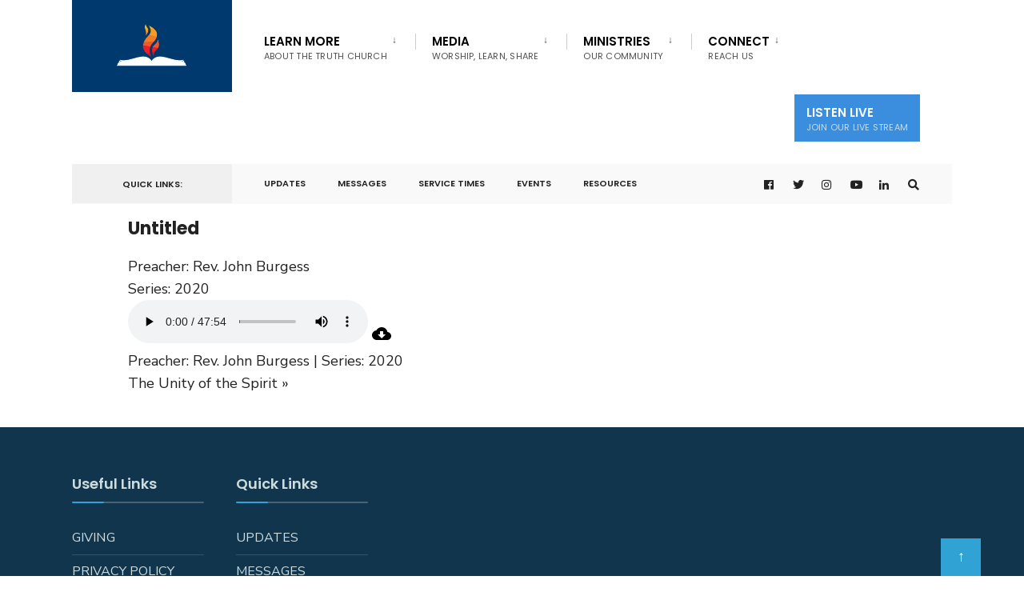

--- FILE ---
content_type: text/css
request_url: https://olathetruth.com/wp-content/cache/min/1/wp-content/themes/citygov/style.css?ver=1768921160
body_size: 13020
content:
html,body,div,span,object,iframe,h1,h2,h3,h4,h5,h6,p,blockquote,pre,a,abbr,address,cite,code,del,dfn,em,img,ins,q,small,strong,sub,sup,dl,dt,dd,ol,ul,li,fieldset,form,label,legend,table,caption,tbody,tfoot,thead,tr,th,td{border:0;margin:0;padding:0}article,aside,figure,figure img,figcaption,hgroup,footer,header,nav,section,video,object{display:block}a img{border:0}figure{position:relative;overflow:hidden;margin:0}figure img{width:100%}body{overflow:visible!important;line-height:1.6}*{-webkit-box-sizing:border-box;-moz-box-sizing:border-box;box-sizing:border-box}.clearfix:after{content:"\00A0";display:block;clear:both;visibility:hidden;line-height:0;height:0}.clearfix{display:block}html[xmlns] .clearfix{display:block}* html .clearfix{height:1%}.clearfix{display:block}pre{overflow-x:scroll}.wrapper{max-width:100%;overflow:hidden}html,body{height:100%;margin:0;padding:0}img,.imgwrap{max-width:100%;position:relative;overflow:hidden}ol,ul{list-style-position:inside}ul.children{margin-left:15px;list-style-type:none}.tranz,#nav,.tmnf_icon,.nav-previous a,.nav>li>a:before,.menu a{-webkit-transition:all .5s ease;-moz-transition:all .5s ease;transition:all .5s ease}.tranz2{-webkit-transition:all .2s ease;-moz-transition:all .2s ease;transition:all .2s ease}a,a:hover,.ribbon,.ribbon a{text-decoration:none;-moz-transition:all 0.2s ease-in;-webkit-transition:all 0.2s ease-in;-o-transition:all 0.2s ease-in;transition:all 0.2s ease-in;-ms-transition:none}.rad{-moz-border-radius:3px;-webkit-border-radius:3px;-ms-border-radius:3px;border-radius:3px}.ghost{overflow:hidden}small,.small{font-size:80%!important}.fl{float:left!important}.fr{float:right!important}.cntr{text-align:center}.p-border{border-style:solid}.slant{font-weight:400;font-style:italic}.lower{text-transform:lowercase!important}.italic{font-style:italic!important}.fat{font-weight:bold!important}.white_text{color:#fff}hr{background:#eee!important;border:none!important}.entry p a:hover{color:#fff}.top-fix{margin-top:50px}.bottom-fix{margin-bottom:80px!important}.tmnf_hide{display:none!important}.tmnf_icon{position:absolute;top:30px;left:30px;z-index:2;background:rgba(0,0,0,.15);width:32px;height:32px;text-align:center;padding:9px 0;font-size:14px}.tmnf_gradient{background:-moz-linear-gradient(top,rgba(0,0,0,0) 0%,rgba(0,0,0,.75) 72%,rgba(0,0,0,.75) 100%);background:-webkit-linear-gradient(top,rgba(0,0,0,0) 0%,rgba(0,0,0,.75) 72%,rgba(0,0,0,.75) 100%);background:linear-gradient(to bottom,rgba(0,0,0,0) 0%,rgba(0,0,0,.75) 72%,rgba(0,0,0,.75) 100%);filter:progid:DXImageTransform.Microsoft.gradient(startColorstr='#00000000',endColorstr='#bf000000',GradientType=0)}h1,h2,h3,h4,h5,h6{line-height:1.2}h1{margin:15px 0;padding:0;letter-spacing:-.03em}h2{margin:20px 0;padding:0}h2.widget{position:relative;overflow:hidden;margin:0 0 10px 0!important;width:100%;padding:10px 0 15px 0;display:block;font-size:18px}h2.widget:after{right:0!important}h2.widget img{float:left;margin:4px 6px 0 0}.foocol h2.widget{margin:0 0 23px 0!important;width:100%}h1.archiv span.subtitle{font-size:18px!important;opacity:.9;padding:0 0;margin:25px 0 0 0;display:block;text-transform:none;font-weight:400;letter-spacing:normal;max-width:70%}h1.archiv br{display:none}h3{margin:25px 0 15px 0;padding:0}h3.leading{margin:0 0 10px 0;padding:0}h4{margin:15px 0 10px 0;padding:0}h5,h6{margin:5px 0;padding:0}h3 span span{opacity:.6;padding:0!important}h3.title{padding:0 0 11px 0;margin:0;font-size:14pt;text-shadow:none}h4.leading{margin:-5px 0 10px 0}#header{padding:0 0 0 0;overflow:visible;margin:0 auto 0 auto;float:none;display:block;width:100%;z-index:10;position:fixed;top:30px}#header.scrolled{top:0}#header.scrolled .container_head{box-shadow:0 0 4px rgba(0,0,0,.1)}#header h1{display:block;position:relative;margin:0 0;float:none;max-width:100%;text-align:center}#header img{margin:0 auto;display:block;float:none;max-width:100%;padding:0 0}#titles{float:left;display:block;padding:0 35px;position:relative;z-index:99;text-align:center}#titles .logo{display:block}.header-right{display:flex;display:table-cell \9;width:auto}#bottombar{padding:0 30px 0 0;opacity:1;max-height:100px;position:relative;overflow:hidden;z-index:0}.bottombar_dis #bottombar{display:none}#header.scrolled #bottombar{max-height:0;opacity:0}#bottombar p{float:left;font-size:11px!important;margin:0 0;padding:17px 5px 15px 5px;text-align:center;background:rgba(204,204,204,.2)}#bottombar .social-menu{margin:8px 0 7px 0;padding:0 0;margin-left:auto!important;display:inherit}#bottombar .social-menu li{margin:0 0 0 0}#bottombar .social-menu a{padding:12px 8px 10px 28px}#bottombar .social-menu a i{font-size:14px}#bottombar .social-menu span{display:none}#bottombar .social-menu a:hover{background:none!important}#navigation{z-index:10;padding:0 0;position:relative;width:100%;display:inline}.nav{padding:0;list-style:none;line-height:1;display:block;z-index:99}.nav a{position:relative;display:block;z-index:1;padding:15px 0;text-decoration:none}.nav a i{margin:-3px 7px 0 0;vertical-align:middle;font-size:20px}.nav>li>a{display:block;padding:15px 0 11px 0;text-decoration:none;line-height:1;border-bottom:none;text-align:left;border-bottom:2px solid rgba(0,0,0,0)}.nav li a .menu-item-description{display:none;padding-top:6px;margin-bottom:-1px;letter-spacing:.02em;font-size:11px!important;text-align:left;font-weight:400;opacity:.7}.nav>li>a>.menu-item-description{display:block}.nav li{display:block;position:relative}.nav>li{margin:0;-webkit-backface-visibility:hidden}.nav li ul{margin:0 0 0 0;padding:0 0;width:210px;position:absolute;z-index:9}.nav li ul.sub-menu{-webkit-box-shadow:0 0 7px -2px rgba(0,0,0,.1);-moz-box-shadow:0 0 7px -2px rgba(0,0,0,.1);box-shadow:0 0 7px -2px rgba(0,0,0,.1);padding:6px 0!important}.nav li.mega ul.sub-menu{-webkit-box-shadow:none;-moz-box-shadow:none}.nav li ul li>a{margin:0 20px;padding:11px 0;border-bottom:1px dotted rgba(255,255,255,.15);text-align:left;line-height:1.5;-moz-transition:none;-webkit-transition:none;-o-transition:none;transition:none;-ms-transition:none}.nav li ul li>a:hover{opacity:.7}.nav li ul li a i{margin-right:5px!important}.nav li ul li:last-child>a{border-bottom:none}.nav>li>ul{z-index:9;margin:-2px 0 0 0;padding:0 0 0 0}.nav>li>ul:after{border-width:8px 0 0 8px;border-color:transparent transparent transparent #900;border-style:solid;bottom:100%;content:"";height:0;position:absolute;left:0;top:-8px;width:0}.nav>li>ul>li,.nav li ul ul li{width:100%;max-width:250px}.nav li ul ul{margin:-50px 0 0 208px}.nav>li:nth-last-child(1) ul ul{margin:-50px 0 0 -208px}.nav li.menu-item-has-children a,.nav li.page_item_has_children a{padding-right:20px!important}.menu-item-has-children>a::after{position:absolute;content:"\2193";height:4px;width:4px;top:15px;right:10px;opacity:.7;font-size:12px!important;font-weight:400;font-family:Gotham,"Helvetica Neue",Helvetica,Arial,sans-serif}.nav li ul li.menu-item-has-children>a::after{right:0}.nav li ul{position:absolute;left:-999em}.nav li:hover,.nav li.hover{position:static}.nav li:hover ul ul,.nav li.sfhover ul ul,.nav li:hover ul ul ul,.nav li.sfhover ul ul ul,.nav li:hover ul ul ul ul,.nav li.sfhover ul ul ul ul{left:-999em}.nav li:hover ul,.nav li.sfhover ul,.nav li li:hover ul,.nav li li.sfhover ul,.nav li li li:hover ul,.nav li li li.sfhover ul,.nav li li li li:hover ul,.nav li li li li.sfhover ul,li.menu-item-has-children[aria-expanded="true"]>ul{left:auto}#main-nav{position:relative;margin:0 0 0 0;padding:0 40px;width:100%;z-index:99}#main-nav>li{margin:0 0;padding:15px 15px 15px 21px;display:inline;float:left;text-align:center;position:relative}#main-nav>li:first-child{padding-left:0}#main-nav>li:last-child{padding-right:0}#main-nav>li:before{position:absolute;top:28px;left:0;height:20px;width:1px;content:'';background:#000;opacity:.2}#main-nav>li:first-child:before{display:none}#main-nav>li.special{float:right;padding:15px 0 15px 0}#main-nav>li.special:before{display:none}#main-nav>li.special>a{padding-left:15px;padding-right:15px}#main-nav>li.special>a:hover{border-bottom:2px dotted rgba(255,255,255,0)!important}#add-nav{display:inherit;padding:0 0 0 20px}#add-nav>li{padding:0 20px}#add-nav>li>a{font-size:11px!important;padding:19px 0 8px 0!important}#add-nav .menu-item-description,#add-nav a::after{display:none}.newitem>a{position:relative}.newitem>a:after{position:relative;content:'NEW';background:red;color:#fff;vertical-align:top;font-size:10px;margin:0 0 0 4px;padding:0 3px}@supports not (-ms-high-contrast:none){#main-nav{position:relative;-webkit-transform:rotate(0deg);-moz-transform:rotate(0deg);-ms-transform:rotate(0deg);-o-transform:rotate(0deg);transform:rotate(0deg);display:inline-block}.nav li.mega>ul.sub-menu{position:fixed}.nav li.mega:hover>ul.sub-menu,li.mega[aria-expanded="true"]>ul.sub-menu{top:100%;left:0;width:100%;margin-top:-17px}.nav li.mega>ul.sub-menu{width:100%;padding:30px 20px!important}.nav li.mega>ul.sub-menu>li{float:left;width:25%;max-width:25%;position:relative!important}.nav li.mega>ul.sub-menu>li>a{text-transform:uppercase!important;font-weight:600!important}.nav li.mega>ul.sub-menu>li ul,.nav li.mega>ul.sub-menu>li ul ul,.nav li.mega>ul.sub-menu>li ul ul ul{position:relative!important;left:auto!important;margin:0 0 0 10px!important;width:100%}.nav li.mega ul li>a{border-bottom:none;padding:4px 0}.nav>li.mega:hover::after{border-width:8px 0 0 8px;border-color:transparent transparent transparent #900;border-style:solid;bottom:15px;content:"";height:0;position:absolute;left:27px;width:0}.nav>li.mega>ul::after{display:none}.nav li.mega ul li.menu-item-has-children>a::after{display:none}}input#navtrigger{padding:10px;height:42px;width:42px;background-image:none;margin:10px 0 10px 30px;display:none;position:relative;float:right;z-index:99;text-align:center;font-size:20px;line-height:1;cursor:pointer}input#navtrigger:hover{color:#fff!important}[type="checkbox"]:checked~#navigation,[type="checkbox"]:checked~#bottombar{display:block!important}#header input[type=checkbox]{display:none;position:absolute;top:38px;right:15px}.show-menu{padding:18px 10px;height:46px;width:80px;background-image:none;margin:20px 40px 20px 0;display:none;position:relative;float:right;z-index:99;text-align:center;font-size:12px;line-height:1;text-transform:uppercase;cursor:pointer;font-weight:700}#core{padding-top:40px}.blogger{padding:0;margin:0 0;width:100%;overflow:hidden}.blogger>.item{overflow:hidden;position:relative;margin:0 0 60px 0;width:100%;padding:0 0;float:left}.item_inn{overflow:hidden;padding:0 0;position:relative}.blogger>.item h2{margin:20px 0}.blogger>.item p.meta{margin:8px 0}.blogger>.item p.teaser{margin:0 0 0 0;font-size:17px}.entryhead{position:relative}.blogger>.item.has-post-thumbnail .imgwrap{margin:0 40px 0 0;max-width:50%;float:left}.blogger .format-quote{padding:40px 40px 60px 40px!important;position:relative;pointer-events:none;background:-moz-linear-gradient(45deg,rgba(0,0,0,.05) 0%,rgba(0,0,0,.02) 100%);background:-webkit-linear-gradient(45deg,rgba(0,0,0,.05) 0%,rgba(0,0,0,.02) 100%);background:linear-gradient(45deg,rgba(0,0,0,.05) 0%,rgba(0,0,0,.02) 100%)}.blogger .format-quote img,.blogger .format-quote p.teaser span,.blogger .format-quote .read_more,.blogger .format-quote .meta,.blogger .format-quote .entryhead{display:none!important}.blogger .format-quote h3{position:absolute;bottom:15px;left:40px;font-size:14px!important;font-weight:500!important;opacity:.4}.single .format-quote{margin:80px 0;padding:100px 10%;text-align:center;position:relative;overflow:hidden}.postbar{position:relative;z-index:3}.entry p{margin:0 0 25px 0}.entry p:last-of-type{overflow:hidden}.entry p iframe{max-height:450px}.fullcontent{margin:0 0 80px 0;overflow:hidden}.fullcontent h1.entry-title{margin:0 0 20px 0;padding:0 0}.entryfull{margin:0 0;overflow:hidden}.entrywoo{margin:40px 60px}.titlewrap{position:absolute;bottom:10%;left:50%;margin:0 0 0 -580px;max-width:45%}.entryhead .imgwrap{background:none}.entry>ul,.entry>ol{margin:10px 0 30px 5px}.entry ul li,.entry ol li{padding:4px 0}.entry ul,li.comment ul{list-style-type:disc;list-style-position:inside}.entry ol,li.comment ol{list-style-type:decimal;list-style-position:inside}.entry ul ul,.entry ol ul,li.comment ul ul,li.comment ol ul{list-style-type:circle;list-style-position:inside;margin-left:15px}.entry ol ol,.entry ul ol,li.comment ol ol,li.comment ul ol{list-style-type:lower-latin;list-style-position:inside;margin-left:15px}blockquote{border-left:2px solid rgba(102,102,102,.2);background:rgba(153,153,153,.05);padding:20px 35px!important;margin:25px 0;letter-spacing:0;font-style:italic}blockquote p{margin:0 0 0 0!important}.entry h1,.entry h2,.entry h3,.entry h4,.entry h5,.entry h6{margin:20px 0 25px 0;line-height:1.4!important;text-transform:none!important}.entry h2:first-of-type,.entry h3:first-of-type,.entry h4:first-of-type{margin-top:0!important}.entry h1{font-size:250%!important}.entry h2{font-size:210%!important}.entry h3{font-size:120%!important}.entry h4{font-size:110%!important}.entry h5{font-size:100%!important}.entry h6{font-size:90%!important}.errorentry h5{margin-bottom:80px}.page-header{position:relative;overflow:hidden;display:block;width:100%;max-height:780px;padding:280px 0 80px 0;margin:0 0 0 0}.archive.author .page-header{max-height:none}.page-header h1{line-height:1.2;margin:10px 0}.page-header img{position:absolute;top:0;left:0;width:100%;opacity:.3}body>.postbarNone .page-header .container{width:680px}.single-post .page-header img,.give-page .page-header img{opacity:.4}.main-breadcrumbs{padding:0 0}.home .main-breadcrumbs,.error404 .main-breadcrumbs,.search .main-breadcrumbs,.page-template-homepage .main-breadcrumbs{display:none}.main-breadcrumbs span{padding:0 25px 0 0;margin:0 10px 0 0;position:relative}.main-breadcrumbs span:after{position:absolute;height:1px;width:10px;content:'\2192';display:block;top:-3px;right:3px}.main-breadcrumbs span:last-child:after{display:none}.postinfo{overflow:hidden;margin:0 0 0 0;padding:0 0}p.modified{margin:0 0 0 0;visibility:hidden;display:none}.taggs{display:block;width:100%;margin:0 0 40px 0!important}.taggs a{display:block;padding:7px 12px;border-width:1px;border-style:solid;float:left;margin:0 8px 0 0;background:rgba(204,204,204,.1)}.postauthor{overflow:hidden;padding:10px 25px;float:left;width:100%;border-width:1px;margin:-1px 0 20px 0;border-radius:0 0 3px 3px}#content .postauthor img.avatar{float:left!important;margin:15px 25px 10px 0!important}.authordesc{margin:15px 0;font-size:90%}.authoricons a{font-size:15px;padding:0 8px;margin:25px 1px 10px 0;width:30px;float:none;text-align:center}.authoricons a.hidd{display:none}#post-nav{float:right;width:100%;padding:0 0 0 0;line-height:1.4!important;border-style:solid;border-width:1px 0;margin:-1px 0 0 0}#post-nav img{float:left;max-width:140px;margin:0 0;opacity:.8;overflow:hidden;display:none}.post-nav-image{max-width:30%;max-height:140px;overflow:hidden;display:block;float:left;position:relative}.post-nav-image i{position:absolute;top:50%;left:50%;margin:-6px 0 0 -4px;z-index:3;color:#fff}#post-nav .post-next .post-nav-image{float:right}.post-previous,.post-next{width:50%;padding:0 0 0 0;float:left;overflow:visible}.post-previous{border-width:0 1px 0 0;margin-right:-1px}.post-next{border-width:0 0 0 1px}#post-nav .post-nav-text{padding:25px 0 30px 0;display:inline-block;float:left;width:70%;line-height:1.4!important}#post-nav .post-nav-text span{font-weight:400;opacity:.7;font-size:11px}#post-nav .post-next .post-nav-text{text-align:right;float:right}.single-wpm_project #core{padding-top:0;width:calc(100% + 40px);margin:20px -20px 0 -20px}.single-wpm_project .crumb:nth-child(3){display:none}.single-wpm_project .meta-single,.single-wpm_project .addtoany_share_save_container{display:none}.single-wpm_project #comments{border-top:none}.single-wpm_project .fullcontent{margin-bottom:40px}.sidebar_item{padding:19px 35px;margin:0 0 40px 0;overflow:hidden}.sidebar_item>ul{margin:10px 0;display:block;width:100%;list-style:none}.sidebar_item li,.sidebar_item p{position:relative;padding:6px 0;overflow:hidden;border-top:1px solid rgba(204,204,204,.4)}.sidebar_item p{border-top:none}.sidebar_item img.img_full{margin:-20px -35px;max-width:calc(100% + 70px)!important;width:calc(100% + 70px)}.sidebar_item ul.children{margin:7px 0 -2px 15px;list-style-type:none;display:block;overflow:hidden;clear:both}.sidebar_item>ul>li:first-child{border-top:none}.sidebar_item form{overflow:hidden}.sidebar_item select{margin:20px 0;width:100%;font-size:100%!important;clear:both;float:none}.sidebar_item .searchform{margin:20px 0;padding:0 0;float:none;clear:both;overflow:hidden}span.cat_nr{float:right;text-align:center;width:30px}ul.lists{list-style:none;overflow:hidden;margin:0;width:106%}ul.lists li ul,ul.lists li ul li{margin:0 0 0 0!important;padding:0 0 0 0!important;width:100%;background:none}.lists li{padding:0 10px 0 26px;margin:0 3% 0 0;float:left;width:31%;list-style:none}.rssSummary,.rss-date{font-style:italic;font-size:14px;line-height:1.6!important;opacity:.7;display:block;text-align:left}a.rsswidget{clear:both;float:none!important}.sidebar_item cite{font-size:14px;line-height:1.6!important;float:left;margin:5px 0 15px 0}#recentcomments li{text-align:left}#recentcomments li a{float:none;display:inline}ul.menu{list-style:none;margin:0 0}ul.menu li{text-align:left;display:block;padding:0 0;border-top:1px solid rgba(204,204,204,.5)}ul.menu li ul{margin:-2px 0 0 20px}ul.menu li ul ul ul ul ul ul{margin:0 0 0 0}ul.menu>li:first-child{border-top:none}ul.menu li a{float:none;padding:7px 0;display:block}ul.menu li a i{width:20px;text-align:center;padding-left:1px;margin-right:8px}ul.menu .menu-item-description,ul.menu .menu-item-has-children>a::after{display:none}.sidebar_item ul.menu>li>a{padding:10px 0 8px 0}.sidebar_item ul.menu>li>a{border-bottom:2px solid rgba(0,0,0,0)}.sidebar_item ul.menu .current-menu-item{margin-bottom:-1px}.foocol ul.menu li{border-top:1px solid rgba(204,204,204,.2)}.foocol ul.menu>li:first-child{border-top:none}.foocol ul.menu li a{padding:6px 0}.tp_recent_tweets ul{margin:0 0 15px 0!important}.tp_recent_tweets ul li{overflow:hidden;padding:15px 0 15px 25px!important;border-top-width:1px;border-top-style:solid;list-style:none!important;margin:0!important;position:relative;background:none!important;line-height:2!important}.tp_recent_tweets ul li:first-child{border-top:none}.tp_recent_tweets ul li span a{opacity:.9;font-weight:400}a.twitter_time{font-style:italic;font-size:11px}.tp_recent_tweets ul li::before{opacity:.2;content:"•";font-family:FontAwesome;font-size:16px!important;left:2px;position:absolute;top:15px}.ad300{margin:0 0 40px 0;overflow:hidden;width:100%}.ad300_inn{width:100%}.ad300 h2.widget{font-size:10px!important;text-align:left;padding:0 0 4px 0;line-height:1;margin:0 0 6px 0!important;width:100%;font-weight:400;text-align:center}.ad300 h2.widget:after{display:none!important}#footer .ad300{border:none;margin:30px 0 30px 0;background:none!important}.ad300 img{display:block;margin:0 auto 0 auto}ul.ad125{padding:0 0 0 0!important;overflow:hidden;width:90%!important;margin:0 auto 15px auto!important}#footer ul.ad125{width:100%!important;margin:0 auto!important}ul.ad125 li{float:left;margin:0 0 10px 0;width:50%;text-align:center;padding:0;overflow:hidden;list-style:none!important;background:none!important}#footer ul.ad125 li{margin:0 0 5px 0;width:50%}ul.ad125 li img{float:none;display:block;margin:0 auto;padding:0;overflow:hidden}ul.featured{margin:0 0 0 0!important;overflow:hidden;float:left;list-style:none!important;width:100%}ul.featured li{list-style:none!important;padding:0 0!important;margin:0 0!important;display:block;overflow:hidden}.tab-post{padding:20px 0 21px 0;margin:0 0;border-style:solid;border-width:1px 0 0 0;display:block;overflow:hidden}li:first-child .tab-post{border-top:none;padding-top:10px;min-height:90px}.tab-post h4{margin:12px 0 8px 0}.tab-post .imgwrap{float:left;margin:0 20px 0 0;max-width:33%}.tab-post .meta{float:none;margin:0 0;opacity:.5}.sidebar_item .tab-post{border-width:0 0 0 0}.sidebar_item li:first-child .tab-post{padding-top:20px}.sidebar_item li:last-child .tab-post{padding-bottom:0}.sidebar_item .tab-post h4{font-size:13px!important;margin:0 0}.sidebar_item .tab-post h4 a{float:none;text-align:left}#comments{clear:both;margin:20px 0 0 0;padding:0 0;overflow:hidden}#comments .navigation{padding:20px 0;clear:both;overflow:hidden}h3#comments-title,h3#reply-title{padding:0 0;margin:40px 0 20px 0}.commentlist{list-style:none;margin:0 0 0 0!important}.commentlist li.comment{line-height:1.7;margin:0 0;padding:20px 0 20px 80px;position:relative;list-style:none}.commentlist li.comment.parent{padding:20px 0 0 80px}.commentlist li:last-child{border-bottom:none;margin-bottom:0}#comments .comment-body p{margin-bottom:15px;line-height:1.7}#comments .comment-body ul,#comments .comment-body ol{margin-bottom:18px}#comments .comment-body p:last-child{margin-bottom:6px}#comments .comment-body blockquote p:last-child{margin-bottom:24px}.commentlist ol{list-style:decimal}.commentlist .avatar{position:absolute;top:17px;left:0}.comment-author cite{line-height:1.2;margin:0 0 10px 0;overflow:hidden;display:block}.comment-author .says{display:none}.comment-meta{margin:0 0 20px 0;font-size:13px;line-height:1}.comment-meta a:link,.comment-meta a:visited{opacity:.6;text-decoration:none}.comment-meta a:active,.comment-meta a:hover{color:#ff4b33}#comments .reply{overflow:hidden;margin:10px 0 0 0}#comments .reply a{font-size:11px!important;text-transform:uppercase;margin:0 0 0 0!important;display:block;float:left;padding:5px 7px 6px 7px}.commentlist .children{list-style:none;margin:15px 0 0 0;}.commentlist .children li{list-style:none;border:none}.nopassword,.nocomments{display:none}#comments .pingback{border-bottom:1px solid rgba(204,204,204,.3);margin:0 0;padding:0 0 20px 0;font-size:13px}.commentlist li.comment+li.pingback{margin-top:-6px}.pingback .comment-meta{margin:0 0 20px 0}#comments .pingback p{display:block;margin:0}#comments .pingback .comment-body{border:none}#comments .pingback .url{display:block;margin:25px 0 0 0}#comments .pingback .edit-link{float:right;margin-left:8px;opacity:.7}#respond{margin:0;overflow:hidden;position:relative}.comment-form-comment{margin:10px 0 0 0}.comment-form-author,.comment-form-email,.comment-form-url{width:30%;float:left;margin-right:5%!important}.comment-form-url{margin-right:0!important}input#author,input#email,input#url{width:99.7%!important;border-width:1px;border-style:solid;background:rgba(204,204,204,.1)}#respond .comment-notes{margin-bottom:0;opacity:.7;font-size:12px}.form-allowed-tags{display:none}.children #respond{margin:0 48px 0 0}#comments-list #respond{margin:0}#comments-list ul #respond{margin:0}#cancel-comment-reply-link{font-size:12px;font-weight:400;line-height:1.2;margin-left:10px}#respond .required{color:#ff4b33;font-weight:700;margin-left:3px}#respond label{font-size:12px}#respond input{margin:5px 0 30px 0;width:96%}#respond textarea{width:100%;margin:5px 0 15px 0;padding:10px 1.5%;background:rgba(204,204,204,.1)}#respond .form-allowed-tags,#respond .form-allowed-tags code{display:none}#respond .form-submit{margin:0 0 0 0}#respond .form-submit input{font-size:14px;width:auto;margin:0 0 0 0}input,textarea,input checkbox,button,input radio,select,file{border-width:1px;border-style:solid;padding:10px 20px;margin:0 0 15px 0;line-height:1.2!important}button,input.button{cursor:pointer}input checkbox{margin-right:5px}select{max-width:100%;overflow:hidden;margin:5px 0 20px 0}.post-password-form input[type=password]{margin-left:30px}.post-password-form input[type=submit]{border:1px solid #e8816e;background-color:#e8816e;color:#fff}.searchform{position:relative;float:none;width:100%;margin:0 0}.searchSubmit{position:absolute;height:65px;width:110px;border:none;cursor:pointer;margin:0;overflow:hidden;padding:4px;top:0;right:0;font-size:15px!important;line-height:1!important}.searchform input.s{padding:15px 5%;margin:0 0 0 0;height:65px;font-style:normal;width:100%}.sidebar_item .searchSubmit,#footer .searchSubmit,.sidebar_item .searchform input.s,#footer .searchform input.s{height:50px}.sidebar_item .searchSubmit,#footer .searchSubmit{width:75px;padding:10px 9px!important}.search #content .searchform,.archive #content .searchform{margin:0 0 100px 0;width:70%}.search .errorentry{padding:0}.error-search .searchform{margin:60px auto 0 auto;width:50%}.search-no-results .blogger{height:auto!important}.error-titles h1{margin:80px 0 40px 0}.error404 .page-header{max-height:1000px}.footop{width:100%;margin-bottom:-7px}.footop.populated{display:inline-block}.footop-right{position:relative;float:left;padding:0 35px 0 10000px;margin-left:-10000px}.footop-right:after{position:absolute;width:100%;height:100%;content:'';top:0;left:0;background:rgba(0,0,0,.1)}.footer_text{float:right;margin:35px 40px}#footer{width:100%;margin:0 auto 0 auto;padding:0 0 0 0;position:relative;text-shadow:none;font-size:90%}#footer .foocol h2{font-size:18px!important;padding:20px 0 15px 0;text-align:left;margin-bottom:14px;font-weight:600}#footer .ghost{background:none!important}.foocol>ul,.foocol .textwidget>ul{margin:0 0 20px 0}#footer .foocol ul li{list-style:none;position:relative;padding:2px 0}.foocol ul.children>li{padding:0 0}.foocol img{margin:20px 0 30px 0}#footer p{margin:0 0 25px 0}#footer .searchform{margin-bottom:30px}.footer-logo{margin:-100px 0 0 0;padding:0 0;float:left}.footer-logo img{margin:0 0 25px 0;max-width:230px;display:block;overflow:hidden}#footer .bottom-menu{margin:30px auto 10px auto!important;display:block;text-align:center}#footer .bottom-menu li{display:inline}#footer .bottom-menu li a{padding:5px 10px 5px 10px;font-weight:normal!important;font-size:11px;text-transform:uppercase}#footer .bottom-menu li:first-child a{padding:5px 10px 5px 0;background:none}#footer .menu-item-has-children>a::after,.bottom-menu .menu-item-has-children>a::after,.bottom-menu .mega2>a::after{display:none}.footer_credits{margin:0 auto 30px auto;font-size:12px;text-align:center}img.aligncenter{display:block;margin-left:auto;margin-right:auto;float:none}img.alignright{margin:10px 1px 10px 20px!important;display:inline;float:right}img.alignleft{margin:10px 20px 10px 1px!important;display:inline;float:left}.alignright{float:right;margin-left:7px}.alignleft{float:left;margin-right:15px}.aligncenter{display:block;margin-left:auto;margin-right:auto}.alignleft{float:left}.alignright{float:right}.wp-caption{text-align:center;padding-top:0;margin-bottom:0;max-width:100%;overflow:hidden}.wp-caption img{margin:0 auto;display:block;float:none!important;padding:0 0 7px 0;border:0 none;max-width:100%}.wp-caption p.wp-caption-text{font-size:12px;padding:0 0;margin:0 0 25px 0;overflow:hidden}img.wp-smiley{background:transparent;border:none;margin:0;padding:0}.postbarNone .entry img.heroimg{margin:30px -800px;max-width:1600px;width:1200%;left:50%;position:relative}.screen-reader-text{border:0;clip:rect(1px,1px,1px,1px);clip-path:inset(50%);height:1px;margin:-1px;overflow:hidden;padding:0;position:absolute;width:1px;word-wrap:normal!important}.screen-reader-text:focus{background-color:#eee;clip:auto!important;clip-path:none;color:#444;display:block;font-size:1em;height:auto;left:5px;line-height:normal;padding:15px 23px 14px;text-decoration:none;top:5px;width:auto;z-index:100000}.attachment .headimg{display:none;visibility:hidden}.wp-smiley{margin:0}.gallery{margin:20px -8px!important;width:calc(100% + 16px)!important;overflow:hidden}.gallery .gallery-item{float:left;margin:0 0!important;text-align:center;width:25%!important;height:auto;overflow:hidden;padding:8px!important;background:none!important;border:none!important;clear:none!important;-moz-border-radius:0;-khtml-border-radius:0;-webkit-border-radius:0;border-radius:0}.gallery br{display:inline;display:none}.gallery img{border:none!important;float:left}.gallery a{overflow:hidden;float:left}.gallery .gallery-caption{margin-left:0}.gallery dl{margin:0}dt.gallery-icon{padding:0 0!important}.gallery-caption{color:#888;font-size:12px;margin:-24px 0 24px 0}.gallery br+br,.gallery-caption{display:none}ul.social-menu{position:relative;overflow:hidden;padding:0;margin:0 0;float:left}ul.social-menu li{display:inline;list-style-type:none;position:relative;line-height:1;float:left;margin:0 10px 10px 0;padding:0 0 0 0;overflow:hidden;text-align:center;-moz-transition:opacity 0.3s ease-in;-webkit-transition:opacity 0.3s ease-in;-o-transition:opacity 0.3s ease-in}ul.social-menu li:hover{opacity:1;-moz-transition:opacity 0.3s ease-in;-webkit-transition:opacity 0.3s ease-in;-o-transition:opacity 0.3s ease-in}ul.social-menu li a{margin:0 0 0 0;position:relative;font-size:11px;height:35px;text-align:center;padding:11px 8px 10px 30px;float:left;border:none!important}ul.social-menu li a:hover{border:1px solid rgba(255,255,255,.01)}ul.social-menu li a:hover{background-image:none;color:#fff}ul.social-menu li a i{font-size:16px;line-height:1;margin:-7px 0 0 0;position:absolute;top:50%;left:11px}ul.social-menu li span{line-height:1;display:block;margin-top:2px}.footop ul.social-menu{position:relative;z-index:1}.footop ul.social-menu li{margin:33px 5px 33px 0}.footop ul.social-menu li a{padding:11px 13px 10px 22px;color:#fff!important}.footop ul.social-menu li a i{margin:-8px 0 0 0}.footop ul.social-menu li span,.footop ul.social-menu li.search-item{display:none}ul.social-menu li.sprite-rss a:hover{background-color:#FE9900!important}ul.social-menu li.sprite-google a:hover{background-color:#DB4A37!important}ul.social-menu li.sprite-delicious a:hover{background-color:#3274D2!important}ul.social-menu li.sprite-yahoo a:hover{background-color:#65106E!important}ul.social-menu li.sprite-stumbleupon a:hover{background-color:#EC4823!important}ul.social-menu li.sprite-skype a:hover{background-color:#00A8E9!important}ul.social-menu li.sprite-behance a:hover{background-color:#2D9AD2!important}ul.social-menu li.sprite-myspace a:hover{background-color:#003399!important}ul.social-menu li.sprite-lastfm a:hover{background-color:#B70736!important}ul.social-menu li.sprite-linkedin a:hover{background-color:#0274B3!important}ul.social-menu li.sprite-flickr a:hover{background-color:#F3006F!important}ul.social-menu li.sprite-deviantart a:hover{background-color:#455548!important}ul.social-menu li.sprite-tumblr a:hover{background-color:#35506B!important}ul.social-menu li.sprite-vimeo a:hover{background-color:#1BB6EC!important}ul.social-menu li.sprite-youtube a:hover{background-color:#EC2828!important}ul.social-menu li.sprite-twitter a:hover{background-color:#00ABF0!important}ul.social-menu li.sprite-facebook a:hover{background-color:#47639E!important}ul.social-menu li.sprite-pinterest a:hover{background-color:#CA222F!important}ul.social-menu li.sprite-instagram a:hover{background-color:#405de6!important}ul.social-menu li.sprite-dribbble a:hover{background-color:#DF3E7B!important}ul.social-menu li.sprite-github a:hover{background-color:#000!important}ul.social-menu li.sprite-px a:hover{background-color:#000!important}ul.social-menu li.sprite-foursquare a:hover{background-color:#8CC540!important}ul.social-menu li.sprite-soundcloud a:hover{background-color:#FE5419!important}ul.social-menu li.sprite-spotify a:hover{background-color:#7CC110!important}ul.social-menu li.sprite-ebay a:hover{background-color:#FFCB01!important}a.more-link{display:none;visiblity:hidden}a.read-more{display:block;visibility:visible}a.mainbutton,#submit,#comments .navigation a,.tagssingle a,.contact-form .submit,.wpcf7-submit,a.comment-reply-link,.give-btn{line-height:1;padding:14px 18px;background:#eee;border:none!important;text-shadow:none;overflow:hidden;display:block;cursor:pointer}a.mainbutton{margin:20px 0 0 0;padding:13px 17px;text-align:center;display:block;min-width:130px;font-size:17px!important;font-weight:400!important;float:left}a.mainbutton.tiny{min-width:105px;padding:6px}a.morebutton{margin:0 0 0 0;display:block;float:none;line-height:1!important;text-align:center;padding:15px 20px;overflow:hidden}.meta{line-height:1.7;overflow:hidden;margin:11px 10px 0 0;float:left}p.meta.author img{opacity:1;width:35px;border-radius:50%;float:left;margin:0 10px 0 0;display:inline}p.meta.author span{display:inline-block;margin:8px 0}span.helip{margin-right:10px}.meta_full{float:none;margin:0 0 15px 0}.single-post .meta_full{margin:13px 0 25px 0}.meta_full i{display:inline-block;opacity:.4;margin-right:5px;padding:0 1px;width:14px}.meta span.divider{margin:0 10px;font-weight:400}.pagination{margin:0 0 0 0;float:none;padding:0 0 0 0;overflow:hidden;text-align:center}.loop-pagination{margin-bottom:30px}a.page-numbers{margin:10px 8px 50px 0;text-shadow:none}.page-numbers{font-size:16px;line-height:1;padding:12px 16px!important;border-width:1px;border-style:solid;display:inline-block}.page-numbers.current{font-weight:700;margin:0 8px 50px 0;color:#fff;text-shadow:none}.dots{letter-spacing:1px;margin:0 15px -1px 0}.post-pagination{display:block;width:100%;position:relative;padding:0 0;overflow:hidden;text-transform:uppercase}.post-pagination p{margin:0 0;overflow:hidden;display:inline;float:right}.post-pagination>p a{padding:5px 12px;margin:0 0 40px 4px;border-width:1px;border-style:solid;display:inline-block;display:none}.page-link{margin:10px 0 30px 0;display:inline-block;overflow:hidden}.page-link span{margin:0 8px 0 0;padding:9px 8px;overflow:hidden;display:inline-block;width:36px;line-height:1;text-align:center}.page-link>span{border:none!important;display:inline-grid;padding:0 0}.page-link span,.page-link a span{border-width:1px;border-style:solid;background:rgba(204,204,204,.1)}.page-link{display:block}.page-link span{float:left}.page-link>span>span{color:#fff;border-color:rgba(0,0,0,0)}.scrollTo_top{position:fixed;right:54px;bottom:-4px;z-index:998;width:50px;margin:0 0 0 0;text-align:center}.scrollTo_top a{display:block;padding:8px 0 15px 0}#give-recurring-form .form-row input[type="text"],#give-recurring-form .form-row input[type="email"],#give-recurring-form .form-row input[type="password"],#give-recurring-form .form-row input[type="tel"],#give-recurring-form .form-row input[type="url"],#give-recurring-form .form-row select,#give-recurring-form .form-row textarea,form.give-form .form-row input[type="text"],form.give-form .form-row input[type="email"],form.give-form .form-row input[type="password"],form.give-form .form-row input[type="tel"],form.give-form .form-row input[type="url"],form.give-form .form-row select,form.give-form .form-row textarea,form[id*="give-form"] .form-row input[type="text"],form[id*="give-form"] .form-row input[type="email"],form[id*="give-form"] .form-row input[type="password"],form[id*="give-form"] .form-row input[type="tel"],form[id*="give-form"] .form-row input[type="url"],form[id*="give-form"] .form-row select,form[id*="give-form"] .form-row textarea{border:1px solid rgba(102,102,102,.1)!important;border-radius:2px}form[id*="give-form"] .give-donation-amount .give-currency-symbol.give-currency-position-before,form[id*="give-form"] #give-final-total-wrap .give-donation-total-label{border:1px solid rgba(102,102,102,.1)!important;padding:2px 16px;height:40px!important;line-height:34px;-moz-border-radius:3px 0 0 3px;-khtml-border-radius:3px 0 0 3px;-webkit-border-radius:3px 0 0 3px;border-radius:3px 0 0 3px}form[id*="give-form"] .give-donation-amount #give-amount,form[id*="give-form"] .give-donation-amount #give-amount-text,form[id*="give-form"] #give-final-total-wrap .give-final-total-amount{border:1px solid rgba(102,102,102,.1)!important;border-left:none!important;margin-left:0;padding:2px 16px;height:40px!important;-moz-border-radius:0 3px 3px 0;-khtml-border-radius:0 3px 3px 0;-webkit-border-radius:0 3px 3px 0;border-radius:0 3px 3px 0}form[id*="give-form"] .give-donation-amount{margin:0 0 20px}#give-donation-level-button-wrap>li{margin:0 20px 5px 0}.give-btn.give-default-level{background:#63B260;color:#fff}#give-donation-level-button-wrap>li .give-btn{padding:12px 15px}button.give-btn,input.give-btn{padding:20px 30px}.give_entry .give-goal-progress{padding:30px 40px;margin:0 0 30px 0;border-bottom:1px solid rgba(102,102,102,.08)}.give_entry .give-form{margin:30px 0 0 0;padding:30px 0 0 0;border-top:1px solid rgba(102,102,102,.1)}.give-archive-item{overflow:hidden;display:block;float:left;padding:0 20px;margin:0 0 40px 0;width:33.33%}.give-archive-item:nth-child(3n+4){clear:left}.give-archive-item .item_inn{padding:30px 30px;border-width:1px}.give-archive-item h2{margin:30px 0 15px 0}.give-archive-item .tmnf_excerpt p{font-size:95%;margin:0 0 10px 0}.give-archive-item .give_notices.give_errors{display:none}.give-archive-item .give-goal-progress .raised{position:relative;z-index:1;font-size:13px}.give-archive-item.has-post-thumbnail .give-goal-progress .raised{margin-top:-18px}.give-goal-progress .raised .income{font-size:40px;line-height:58px}.give-archive-item .give-goal-progress .raised span:first-child{padding:0 10px 0 0;border-radius:0 2px 0 0}.give-progress-bar{height:16px;-moz-border-radius:3px;-khtml-border-radius:3px;-webkit-border-radius:3px;border-radius:3px}.give-progress-bar>span{-moz-border-radius:3px;-khtml-border-radius:3px;-webkit-border-radius:3px;border-radius:3px}.tmnf-donations-page{margin-bottom:60px!important;overflow:hidden!important}.single-give_forms h2.give-form-title{display:none}.elementor-tabs-view-vertical .elementor-tab-title{border-radius:3px 0 0 3px;padding:30px 30px!important}.elementor-tabs-view-vertical .elementor-tabs-content-wrapper{border-radius:0 3px 3px 3px}.elementor-tabs-view-vertical .elementor-tab-content{padding:35px 60px!important}.no_padding.elementor-tabs-view-horizontal .elementor-tab-content,.no_padding.elementor-tabs-view-vertical .elementor-tab-content{padding:0 0!important}.elementor-tabs-view-vertical .elementor-tab-content p{margin:10px 0}.elementor-tabs-view-vertical .elementor-tab-content h1,.elementor-tabs-view-vertical .elementor-tab-content h2,.elementor-tabs-view-vertical .elementor-tab-content h3,.elementor-tabs-view-vertical .elementor-tab-content h4,.elementor-tabs-view-vertical .elementor-tab-content h5{color:inherit!important}.elementor-image-box-title{margin-top:0}.elementor-text-editor p{margin:0 0 15px 0}.owl-carousel.loading{min-height:750px}.owl-carousel.loading.owl-loaded{min-height:100px}.eleslideinside{top:34%!important;left:50%;margin-left:-330px;max-width:660px}.eleinside_Left .eleslideinside{left:50%;margin-left:-550px}.eleinside_Right .eleslideinside{left:50%;right:auto;margin-left:0;max-width:550px}.eleslideinside h2,.eleslideinside h3{line-height:1.0!important;margin-bottom:25px}.eleslideinside p{font-size:120%;line-height:1.6;margin:5px 0 25px 0}.eleslideinside h1,.eleslideinside h2,.eleslideinside h3,.eleslideinside h4,.eleslideinside p,.eleslideinside a{color:#fff!important;text-shadow:none}.eleslideinside>span{margin:0 10px}.eleslideinside a.su-button{margin:5px 25px 0 0}.eleslideinside .su-button span{padding:17px 25px!important;text-transform:uppercase}.active.center .eleslideinside h2,.active.center .eleslideinside p,.active.center .eleslideinside a.su-button{animation-duration:0.9s;animation-name:slidein;animation-fill-mode:both}.active.center .eleslideinside p{animation-delay:.5s}.active.center .eleslideinside a.su-button{animation-delay:.9s}@keyframes slidein{from{transform:translateY(-20px);opacity:0}to{opacity:1;transform:translateY(0)}}.owl-carousel .owl-nav .owl-prev:before{content:"\2190"}.owl-carousel .owl-nav .owl-next:before{content:"\2192";left:auto;right:20px}.wrapper div.css-search{border:1px solid rgba(0,0,0,.08);border-radius:0;padding:20px 35px 0 35px!important;margin:0 0 -1px 0}.wrapper div.css-search.has-advanced div.em-search-main{border-bottom:1px solid rgba(0,0,0,0)}div.css-search div.em-search-text,div.css-search div.em-search-geo{background-image:none;padding-left:0}.wrapper .show-advanced{display:none}.wrapper div.css-search div.em-search-main .em-search-submit{background:none;border:none}.events-table{border:none;margin:0 0 0 0}.events-table td,.events-table th{border:none}.events-table tr{border-width:1px 0 0 0;border-color:rgba(204,204,204,.2);border-style:solid}.events-table tr:first-child{border-top:none}.events-table th,.events-table td{padding:40px 0 40px 40px!important;width:auto}.wrapper .events-table h3{margin:15px 0 20px 0!important;font-size:22px!important}.events-table h3{color:inherit!important}.events-table h3 a{display:block}.events-table img{margin:0 0 0 0;float:left}.events-table a.event_button{float:right;margin:30px 0 0 30px;padding:12px 15px;text-transform:uppercase;border-width:1px 1px 1px 1px;border-color:rgba(204,204,204,.2);border-style:solid;font-size:11px!important}.events-table a.event_button:hover{opacity:.8;border-color:rgba(204,204,204,.4)}.wrapper .events-table td.thumb{width:120px;padding:40px 0!important}.wrapper .event_meta{font-size:13px;overflow:visible!important;line-height:2}.wrapper .event_meta span{padding:5px 7px;margin-right:10px}.single-event .meta,.single-event .postinfo,.em-location-map-container{display:none}.event_header{background:rgba(204,204,204,.3);padding:30px 40px 10px 40px;overflow:hidden}.event_header p{position:relative;padding:0 20px 0 60px}.event_header i{position:absolute;top:5px;left:0;font-size:35px;opacity:.4}.event_header>i{display:none}.tmnf_events_widget{margin:0 0 0 0;line-height:1.4!important}.tmnf_events_widget>li{padding:10px 0;list-style:none!important;margin:0 0!important;border-top:1px solid rgba(0,0,0,.07);overflow:hidden}.tmnf_events_widget>li:first-child{border-top:none}.tmnf_events_widget img{float:left;margin:0 15px 5px 0}.tmnf_events_widget a{display:block}.tmnf_events_widget ul.meta{font-size:11px;line-height:1.2;margin:0 0;overflow:hidden}.tmnf_events_widget ul li{float:left;margin-right:7px;list-style:none;opacity:.7;font-style:italic}.su-box{border-width:1px!important}.wrapper .su-spoiler-content{padding:14px 20px}.wrapper .su-spoiler-title{font-size:100%!important;padding:15px 20px 15px 48px}.wrapper .su-spoiler-icon{left:20px;top:15px;font-size:16px}.wrapper .su-spoiler-style-fancy>.su-spoiler-title{border-bottom:1px solid #ddd;-webkit-border-radius:3px;-moz-border-radius:3px;border-radius:3px;background:#f7f7f7}.wrapper .su-spoiler-style-fancy{border:1px solid #ddd;-webkit-border-radius:3px;-moz-border-radius:3px;border-radius:3px}a.ddownload-link{display:block}div.wpcf7{overflow:hidden;margin-bottom:40px!important}.wpcf7-form p{width:100%;overflow:hidden;clear:both;margin:0 0 10px 0;font-size:11px;font-style:italic}.wpcf7-form p img{float:left}.wpcf7-form p input,.wpcf7-form p textarea{width:100%;font-size:12px!important;font-style:normal;padding:15px 3%;margin:5px 0;overflow:hidden;clear:both}.wpcf7-form p textarea{height:150px!important}.wpcf7-form p.sixcol{float:left;margin-right:6%;width:47%;clear:none}.wpcf7-form p.sixcol.last{margin-right:0}.wpcf7-submit.wpcf7-submit{font-weight:700;width:70px!important;padding:8px!important;margin:0 0 0 0!important}.wpcf7-form p img{float:left}input.wpcf7-captchar{width:65px!important;margin-top:5px}span.wpcf7-not-valid-tip{position:relative!important;margin-top:5px}.awesome-weather-wrap{margin:0 0 0 0}.icon-rating{position:absolute;float:right;z-index:3;opacity:.8}.icon-rating .wp-review-show-total{padding:3px 9px!important}.wp-review-point-type .review-result,.wp-review-percentage-type .review-result,.review-total-point .review-result{z-index:9!important}.mc4wp-form{padding:0;margin:20px 0}.mc4wp-form small{font-style:italic}.mc4wp-form input{clear:both;margin:0 auto 15px auto;text-align:center;line-height:1!important}.mc4wp-form input[type="email"]{width:70%;overflow:hidden;padding:14px 14px!important;text-align:left}.mc4wp-form input[type="submit"]{border:none!important;width:27%!important;cursor:pointer;margin:0 0;padding:14px 10px!important;float:right}.mc4wp-form p,.mc4wp-form h2,.mc4wp-form h3,.mc4wp-form h4{color:inherit!important;margin:0 0 15px 0;padding:0 0;width:100%;clear:both;overflow:hidden;display:block}.sidebar_item .mc4wp-form{padding:0 0!important;margin:25px 0 0 0}.sidebar_item .mc4wp-form input[type="email"]{width:100%;border:1px solid rgba(0,0,0,.1);text-align:left;margin:0 0 5px 0}.sidebar_item .mc4wp-form input[type="submit"]{width:45%!important;padding:14px!important;margin:0 0 15px 0;float:left}#footer .mc4wp-form{padding:0 0!important;text-align:left;margin:0 0 30px 0;border:0;background:none!important}#footer .mc4wp-form h2{margin:0;padding:0 0!important}.wrapper .pull-right{float:right!important}.wrapper .pull-left{float:left!important}.wrapper .w3eden h3{font-size:12pt!important;margin:5px 0!important}.wrapper .w3eden img{float:left;margin:0 20px 0 0!important}.wrapper .w3eden small,.wrapper .w3eden .media-body{font-size:12px!important;margin:5px 0!important}.wrapper .w3eden .wpdm-download-link{margin:5px 0!important;padding:13px 15px!important;font-size:13px!important;font-weight:bold!important;line-height:1!important}.wrapper .w3eden .link-template-default.thumbnail,.wrapper .w3eden .well{padding:10px 15px;margin:0 0 20px 0!important;background:rgba(204,204,204,.1);border:1px solid rgba(204,204,204,.2);border-radius:0}.wrapper .w3eden .panel-body{padding:0 0}.wrapper .w3eden .panel-body h3{font-size:15pt!important}.wrapper .w3eden .panel{background:none;border:none}.wrapper .w3eden .panel .panel-footer{display:none}.wrapper h2.package-title{font-size:12pt!important}.wrapper h2.package-title a,.wrapper h2.package-title i{color:inherit!important}.awesome-weather-wrap{font-size:16px!important}.awesome-weather-darken{padding:40px}.awesome-weather-header{padding:10px 0;;text-transform:none;background:none!important;font-size:22px!important;line-height:1.4!important;font-weight:600!important}.awesome-weather-todays-stats>div{padding:6px 0;text-transform:capitalize}.wrapper #wpmem_reg legend,.wrapper #wpmem_login legend{margin-bottom:15px}.button_div input[type=submit]{border:none;cursor:pointer;opacity:.95}.button_div input[type=submit]:hover{opacity:1;box-shadow:0 2px 10px rgba(0,0,0,.3)}.wrapper #wpmem_login .div_text,.wrapper #wpmem_reg .div_text{margin:5px 0 20px 0}.tiled-gallery{margin:0 0 40px 0!important;max-width:100%!important}.jp-carousel-wrap{font:inherit!important}.jp-carousel-wrap .jp-carousel-info h2{color:#999!important;text-align:center;font:600 18px/1.25em "Open Sans",sans-serif!important}.jp-carousel-close-hint span{position:fixed;right:60px;top:30px;font-size:44px!important}.jp-carousel-wrap .jp-carousel-next-button span{background-image:url(../../../../../../themes/citygov/images/btnNext.png)!important;background-size:50px 50px!important;background-position:0 50%!important;opacity:1;width:52px}.jp-carousel-wrap .jp-carousel-previous-button span{background-image:url(../../../../../../themes/citygov/images/btnPrevious.png)!important;background-size:50px 50px!important;background-position:0 50%!important;opacity:1}.jp-carousel-buttons,#jp-carousel-comment-form-container,#jp-carousel-comments-loading,.jp-carousel-titleanddesc{display:none!important}.jp-carousel .selected{margin:0 0!important}.addtoany_share_save_container{margin:40px 0 30px 0!important}.addtoany_list a span{-moz-border-radius:2px;-khtml-border-radius:2px;-webkit-border-radius:2px;border-radius:2px!important;border:1px solid rgba(153,153,153,.08);padding:6px}span.a2a_svg{color:#000}span.a2a_svg svg path{fill:currentColor}.addtoany_list a span{background:rgba(204,204,204,.1)!important}.page-template-homepage .addtoany_share_save_container,.flexinside-inn .addtoany_share_save_container{display:none}.addtoany_list a,.widget .addtoany_list a{padding:0 6px 0 0!important}.front_blogger{overflow:hidden;margin:0 0}.front_post{overflow:hidden;float:left;padding:40px 0;width:100%;margin:0 0 0 0;border-width:1px 0 0 0}.front_post:first-child{border-top:none}.front_post:nth-of-type(2n+3){clear:left}.front_post.has-post-thumbnail .imgwrap{margin:0 40px 18px 0;float:left;max-width:130px}.front_post h3{margin-top:0}.front_post p.meta{margin:0 0 5px 0;float:none;display:block}.front_post p.teaser{font-size:15px}.grid_blogger{overflow:hidden;margin:0 -20px;width:calc(100% + 40px)}.grid_post{padding:0 20px;float:left;margin:0 0 40px 0}.grid_post img{width:100%}.grid_post p.meta{margin:8px 0 10px 0;float:none;display:block}.grid_post .read_more{display:block;margin:10px 0 0 0;font-weight:700}.grid_post p.teaser{font-size:15px}.tmnf_feature{padding:100px 0 50px 0}.tmnf_feature .feature_title p{text-transform:uppercase;font-size:12px}.tmnf_feature .feature_title h2{font-size:40px;margin:20px 0 45px 0}.feature_big{float:left;width:66.666%;padding-right:80px;margin:0 0 60px 0}.feature_big h2{margin:25px 0 15px 0}.feature_big p.teaser{margin:15px 40px 0 0}.feature_small{float:left;width:33.333%;margin:0 0 60px 0;padding-right:30px}.feature_small:nth-child(3n+8){clear:left}.feature_small .entryhead{float:left;margin:7px 35px 10px 0}.feature_small p.teaser{font-size:90%;line-height:1.6}.feature_small .tmnf_icon{left:13px;top:13px}.blogger div.post.sticky{position:relative;padding-bottom:20px;padding-right:20px}.blogger div.post.sticky{background:-moz-linear-gradient(45deg,rgba(0,0,0,0) 0%,rgba(0,0,0,.04) 100%);background:-webkit-linear-gradient(45deg,rgba(0,0,0,0) 0%,rgba(0,0,0,.04) 100%);background:linear-gradient(45deg,rgba(0,0,0,0) 0%,rgba(0,0,0,.04) 100%);filter:progid:DXImageTransform.Microsoft.gradient(startColorstr='#00000000',endColorstr='#1a000000',GradientType=1)}.blogger div.post.sticky .item_inn{padding:30px 40px 0 40px}.blogger div.post.sticky h3{padding-right:50px}.blogger div.has-post-thumbnail.post.sticky .item_inn{padding:0 40px 0 40px}.blogger div.post.sticky:after{position:absolute;top:35px;right:40px;z-index:2;font-family:'Font Awesome 5 Free';content:"\f02e";font-size:30px;letter-spacing:0;line-height:1!important}.blogger div.has-post-thumbnail.post.sticky:after{top:30px;color:#fff}li.bypostauthor p{padding-right:25px}.tagcloud{overflow:hidden;margin:20px 0 20px 0}.tagcloud,#serpane3{width:102%}.tagcloud a{float:left;font-size:13px!important;line-height:1;padding:8px 9px;border:1px solid rgba(0,0,0,.1);margin:0 10px 10px 0}#footer .tagcloud{margin:15px 0}#footer .tagcloud a{font-size:12px!important;margin:0 5px 5px 0}.icon-rating .wp-review-show-total{float:none;display:inline-block;padding:9px!important;margin:0 0 0 0;height:35px;vertical-align:top}.icon-rating .review-total-star i{font-size:10px!important}h5.review-title{font-size:20px!important}.review-list li,.review-desc,.user-review-area,.review-title{padding:15px 35px}.review-wrapper,.review-title,.review-desc,.user-review-area,.review-list li{border-width:1px!important}.review-wrapper{margin:40px 0!important}.bar-point .review-result,.percentage-point .review-result{z-index:3!important}ul.wp-review-tabs{margin-bottom:0!important}.sidebar_item .wp_review_tab_widget_content .tab-content li{padding:5px 20px 10px}.sidebar_item .wp_review_tab_widget_content .entry-title{font-weight:400;line-height:1.4;font-size:12px}.sidebar_item .review-total-only.small-thumb{font-size:10px;font-weight:700;padding:3px 5px;position:absolute;top:5px;left:20px}.sidebar_item .wp_review_tab_widget_content .wp-review-tab-postmeta{font-size:10px}.widget_calendar{float:left}#wp-calendar{width:100%;margin:20px 0;font-size:10px}#wp-calendar caption{text-transform:uppercase;padding-bottom:5px;margin-bottom:5px;text-align:left}#wp-calendar thead th{padding-bottom:10px;text-align:center}#wp-calendar tbody td{border:1px solid rgba(153,153,153,.1);text-align:center;padding:8px 4px}#wp-calendar tbody .pad{background:none}#wp-calendar tfoot #next{text-transform:uppercase;text-align:right}#wp-calendar tfoot #prev{text-transform:uppercase;padding-top:10px}table,dl{border:1px solid rgba(153,153,153,.2);width:100%;margin:0 0 30px 0;padding:0 0;border-collapse:collapse}table td,table th{border-top:1px solid rgba(153,153,153,.2);margin:0 0}dt{border-top:1px solid rgba(153,153,153,.1);background:rgba(153,153,153,.05);margin-top:0}table tr:first-child th,dt:first-child{border-top:none}table th,dt{font-weight:400;padding:12px 12px;text-align:left;line-height:1!important;font-weight:700}.sidebar_item table th,.siedbar_item dt,.foocol table th,.foocol dt{padding:12px 4px}table td,dd{padding:12px 12px;vertical-align:top;line-height:1!important}.entry table th,.entry table td{padding:18px 30px}.entry dt,.entry dd{padding:15px 30px}pre{overflow-x:scroll;padding:15px 20px;background:rgba(204,204,204,.1);border:1px solid rgba(153,153,153,.2);font-size:14px;line-height:1.4;margin:0 0 20px 0}code{padding:2px 4px;background:rgba(204,204,204,.2);overflow:hidden;font-size:14px;line-height:1}#curtain{position:fixed;top:0;left:0;background:#fff;opacity:0;height:0;width:100%;z-index:999;overflow:hidden}#curtain.open{height:100%;opacity:1}#curtain .searchform{max-width:40%;width:600px;height:80px;margin:-40px 0 0 -300px;float:none;position:absolute;top:40%;left:50%}#curtain .searchform input.s{padding:12px 35px!important;height:70px;background:rgba(153,153,153,.05);border:1px solid rgba(153,153,153,.2);font-size:18px!important}#curtain .searchSubmit,#curtain a.curtainclose{border:none!important;top:0;right:0;font-size:15px!important;width:110px;height:70px}#curtain a.curtainclose{margin:-15px 0 0 340px;float:none;position:absolute;top:40%;left:50%;width:20px;height:20px}img{max-width:100%;height:auto;display:block}object,embed,iframe{max-width:100%}::selection{background:#FFF6A9;color:#222}::-moz-selection{background:#FFF6A9;color:#222}.upper .meta,.upper .crumb,.upper .menu>li>a,.upper .menu_label,.upper .social-menu span,.upper .head_icon .searchOpen,.upper .nav>li>a,.upper .nav-previous a,.upper .sidebar_item .tab-post h4,.upper .tptn_title,.upper .uppercase,.upper #respond .form-submit input,.upper .give-btn{text-transform:uppercase}.elementor-icon-box-wrapper h3{margin-top:0}.wrapper .elementor-progress-wrapper{line-height:50px;height:50px;border-radius:0}.wrapper .elementor-progress-bar{border-radius:0}.wrapper .elementor-progress-bar span{font-size:15px}.elementor-editor-active #header{background:#ccc;position:relative!important;top:auto}.elementor-editor-active .wrapper{padding-top:65px;clear:both}.elementor-editor-active .main_slider,.elementor-editor-active .main_carousel{display:block!important}.elementor-editor-active .owl-carousel.loading{min-heigth:200px}.elementor-editor-active .main_slider .item{display:none}.elementor-editor-active .main_carousel .item{display:none;float:left;width:33.33%;position:relative}.elementor-editor-active .main_slider .item:first-child{display:block!important}.elementor-editor-active .main_carousel .item:nth-child(1),.elementor-editor-active .main_carousel .item:nth-child(2),.elementor-editor-active .main_carousel .item:nth-child(3){display:inline!important}.elementor-editor-active .main_slider img{display:block;width:100%!important;max-width:100%!important}.elementor-editor-active .slideinside{opacity:1}.dekoline,.eleslideinside h2,h3#reply-title{position:relative;display:block;overflow:hidden;padding-bottom:26px!important;margin-bottom:26px!important}.meta.dekoline{padding-bottom:16px!important;margin-bottom:16px!important}.dekoline:before,.dekoline:after,.eleslideinside h2:before,.eleslideinside h2:after,h3#reply-title:before,h3#reply-title:after{position:absolute;height:2px;bottom:0;content:'';display:block;-moz-border-radius:2px;-webkit-border-radius:2px;-ms-border-radius:2px;border-radius:2px}.dekoline:before,.eleslideinside h2:before,h3#reply-title:before{background:rgba(153,153,153,.7);left:0;width:40px;z-index:1}.dekoline:after,.eleslideinside h2:after,h3#reply-title:after{background:rgba(80%,80%,80%,.3);left:38px;right:35%;z-index:0}.dekoline_small{padding-bottom:14px!important;margin-bottom:11px!important}.clients img{margin:0 auto;-webkit-filter:opacity(60%) grayscale(100%) invert(100%);-ms-filter:opacity(60%),grayscale(100%) invert(100%);-moz-filter:opacity(60%) grayscale(100%) invert(100%);filter:opacity(60%) grayscale(100%) invert(100%);-webkit-transition:all 300ms ease;-moz-transition:all 300ms ease;-ms-transition:all 300ms ease;-o-transition:all 300ms ease;transition:all 300ms ease}.clients img:hover{-webkit-filter:opacity(100%) grayscale(0%);filter:opacity(100%) grayscale(0%)}.skip-link{padding:5px 10px;display:block;margin:0 auto;text-align:center;float:none}.tmnf_anchor{display:block;position:relative;top:-280px;visibility:hidden}.tmnf_hover,.tmnf_hover p,.tmnf_hover i,.tmnf_hover a{color:#fff!important}.tmnf_hover .elementor-icon{border-color:#fff!important}.elementor-heading-title a:hover{text-decoration:underline;opacity:.85}

--- FILE ---
content_type: text/css
request_url: https://olathetruth.com/wp-content/cache/min/1/wp-content/themes/citygov/styles/woo-custom.css?ver=1768921160
body_size: 1380
content:
.postbarNone-page .tmnf-sidebar-shop-active .eightcol,.postbarNone-post .tmnf-sidebar-shop-active .eightcol{float:right!important}.postbarNone-shop .postbarLeft .eightcol{float:none!important;margin:0 auto!important;width:100%}.woocommerce div.product .woocommerce-tabs ul.tabs li,.woocommerce div.product .woocommerce-tabs ul.tabs li,.woocommerce table.shop_table{-moz-border-radius:0;-khtml-border-radius:0;-webkit-border-radius:0;border-radius:0}.woocommerce #respond input#submit,.woocommerce a.button,.woocommerce button.button,.woocommerce input.button{-moz-border-radius:0;-ms-border-radius:0;-webkit-border-radius:0;border-radius:0;text-transform:uppercase;font-size:11px!important;padding:12px 16px!important}.woocommerce input.button:disabled[disabled]{color:#fff}.woocommerce div.product .woocommerce-tabs ul.tabs li::after,.woocommerce div.product .woocommerce-tabs ul.tabs li::before{display:none!important}.woocommerce-product-details__short-description{margin-bottom:25px}.onsale{z-index:1;width:39px;height:39px}#woo-site{padding-top:40px}#woo-inn h1.page-title{display:none}#woo-site .star-rating{font-size:10px;opacity:.6}#woo-site .star-rating>span{color:#FC0}#woo-site li.product .price{display:inline-block;overflow:hidden;width:100%;clear:both;margin:0 0}#woo-site .price ins,#woo-site .price del{display:inline;overflow:hidden}#woo-site .price del{margin-right:8px}.woocommerce ul.cart_list li img,.woocommerce ul.product_list_widget li img{float:left;margin:8px 18px 5px 0;width:60px}#woo-site ul.tabs li a{font-weight:400;padding:0 0}#woo-site div.product form.cart .variations td{vertical-align:middle}input.input-text.qty{border-width:1px}input#coupon_code{width:180px!important;padding:8px 10px;height:37px;border:1px solid rgba(102,102,102,.1)}.woocommerce table.shop_table th,.woocommerce table.shop_table td{padding:12px 12px}td.product-name .variation{vertical-align:middle;border:none!important}td.product-name .variation dt,td.product-name .variation dd{margin:0 3px 0 0!important;padding:0 3px 0 0!important;border:none;line-height:1.3!important}.woocommerce div.product .product_title{line-height:1.1}a.woocommerce-review-link{display:block;clear:both;font-size:13px}.woocommerce div.product p.price,.woocommerce div.product span.price{color:inherit!important;font-size:1.65em;font-weight:700}.single_add_to_cart_button.button{padding:12px 14px!important}.woocommerce div.product form.cart{margin-bottom:10px}.shop_attributes td{padding:8px!important}.product_meta{font-size:13px;opacity:.7}.woocommerce div.product .woocommerce-tabs ul.tabs li{padding:4px 17px!important;background:#fff!important}.woocommerce div.product .woocommerce-tabs ul.tabs li a{opacity:.6}.woocommerce div.product .woocommerce-tabs ul.tabs li.active a{opacity:1}#comments .description{overflow:hidden;display:block;clear:both}.woocommerce #reviews #comments ol.commentlist li img.avatar{padding:0}.woocommerce-product-search>label{display:none}.woocommerce-product-search input{float:left}.woocommerce-product-search input#submit{border:none}.price_slider_wrapper,.widget_shopping_cart_content{margin:10px 0!important}.price_slider_wrapper .price_slider{margin-bottom:20px!important}.price_slider_wrapper .price_slider_amount{text-align:right;line-height:1.4em;font-size:.8751em}.price_slider_wrapper .price_slider_amount .button{font-size:11px}.price_slider_wrapper .price_slider_amount .button{float:left}.price_slider_wrapper .ui-slider{position:relative;text-align:left}.price_slider_wrapper .ui-slider .ui-slider-handle{-moz-border-radius:2px;-khtml-border-radius:2px;-webkit-border-radius:2px;border-radius:2px;position:absolute;z-index:2;width:.85em;height:.85em;cursor:pointer;background:#999;outline:none;top:-.2em}.price_slider_wrapper .ui-slider .ui-slider-handle:last-child{margin-left:-.5em}.price_slider_wrapper .ui-slider .ui-slider-range{position:absolute;z-index:1;font-size:.7em;display:block;border:0;background:#eee;-webkit-border-radius:1em;-moz-border-radius:1em;border-radius:1em}.price_slider_wrapper .price_slider_wrapper .ui-widget-content{-webkit-border-radius:1em;-moz-border-radius:1em;border-radius:1em;background:#d5d5d5}.price_slider_wrapper .ui-slider-horizontal{height:7px;width:97%;-moz-border-radius:2px;-khtml-border-radius:2px;-webkit-border-radius:2px;border-radius:2px}.price_slider_wrapper .ui-slider-horizontal .ui-slider-range{top:0;height:100%}.price_slider_wrapper .ui-slider-horizontal .ui-slider-range-min{left:-1px}.price_slider_wrapper .ui-slider-horizontal .ui-slider-range-max{right:-1px}ul.page-numbers,.woocommerce nav.woocommerce-pagination ul li{background-color:transparent!important;border:none!important;margin:0 8px!important}.widgetable ul.product-categories{margin:0 0 40px 0}.widgetable ul.product-categories>li a{padding:0 0;display:inline-block}.product-categories .current-cat>a{font-weight:700}.woocommerce #content .quantity input.qty,.woocommerce .quantity input.qty,.woocommerce-page #content .quantity input.qty,.woocommerce-page .quantity input.qty{border-color:#f5f5f5!important;height:38px;width:70px;padding:10px 10px!important}.woocommerce-cart .entry h2{font-size:22px!important}.woocommerce-message,.woocommerce-info,#add_payment_method #payment,.woocommerce-cart #payment,.woocommerce-checkout #payment{background:rgba(204,204,204,.1)!important;border:1px solid rgba(204,204,204,.3);-moz-border-radius:3px;-ms-border-radius:3px;-webkit-border-radius:3px;border-radius:3px}.woocommerce-info::before{color:rgba(0,0,0,.7)}.woocommerce form.checkout_coupon,.woocommerce form.login,.woocommerce form.register{border:1px solid rgba(204,204,204,.3);-moz-border-radius:3px;-ms-border-radius:3px;-webkit-border-radius:3px;border-radius:3px}#add_payment_method #payment ul.payment_methods,.woocommerce-cart #payment ul.payment_methods,.woocommerce-checkout #payment ul.payment_methods{border-bottom:1px solid rgba(204,204,204,.3)}#review_form .comment-form-author,#review_form .comment-form-email{width:47.5%}#review_form .comment-form-email{margin-right:0!important}.woocommerce ul.products li.product .onsale{font-size:11px!important;text-transform:uppercase;min-height:0;min-width:0}.woocommerce div.product form.cart .group_table{font-size:14px;font-style:italic}.woocommerce div.product form.cart .group_table td:first-child{padding-top:0!important}.woocommerce-shipping-calculator,.woocommerce-shipping-methods{margin-top:-9px!important}.woocommerce ul.products li.product .price{color:#082C45!important}.woocommerce span.onsale{background-color:#082C45!important}.checkout-button.button.alt{font-size:14px!important;padding:20px 20px!important}

--- FILE ---
content_type: text/css
request_url: https://olathetruth.com/wp-content/cache/min/1/wp-content/themes/citygov/style-mobile.css?ver=1768921160
body_size: 3041
content:
.container,.container_alt,.container_vis,.container_head{width:100%;max-width:1140px;margin:0 auto;padding:0 20px;overflow:hidden;position:relative}.container_alt{overflow:visible;padding:0 0}.container_head{overflow:visible;padding:0 0;max-width:1100px}.container_vis{overflow:visible}#footer .container{background:none!important}.onecol,.twocol,.threecol,.fourcol,.fivecol,.fifthcol,.sixcol,.sevencol,.eightcol,.ninecol,.tencol,.elevencol,.warpbox{margin-left:0;float:left;min-height:1px}.foocol{margin:0 0 0 0;width:18%;padding:40px 20px 40px 20px;position:relative;height:100%;min-height:1px;float:left}.foocol.first{width:46%}.fourcol{width:30%;padding:0 20px;margin:0 0 40px 0;min-height:1px;float:left}.eightcol{width:70%;padding:0 20px;margin:0 0 40px 0;min-height:1px;float:left}.postbarLeft .eightcol{float:right!important}.postbarNone .eightcol{float:none!important;margin:0 auto 40px auto!important}.postbarNone .entryhead iframe{width:100%}.sixcol{width:50%}.first,.ml-first{margin-left:0px!important}.widgetable{padding:0 0;overflow:hidden;margin:0 0 0 0}.single-post .fourcol,.single-post .eightcol,.page .fourcol,.page .eightcol{margin-bottom:90px}@media only screen and (min-width:1155px){.header_fullwidth #header{top:0;position:relative}.header_fullwidth #header.scrolled{box-shadow:0 0 4px rgba(0,0,0,.1)}.admin-bar .header_fullwidth #header{top:0}.header_fullwidth #main-nav{padding:0 0 0 40px}.header_fullwidth #bottombar{margin-bottom:-50px}.header_fullwidth .page-header{padding:120px 0}.header_transparent .container_head,.header_fullwidth #header.scrolled .container_head{background:none;box-shadow:none!important}.header_transparent #bottombar{background:rgba(204,204,204,.1);padding:0 20px 0 0}.header_transparent #header{top:0}.admin-bar .header_transparent #header{top:32px}.header_transparent #main-nav{padding:0 0 0 40px}}@media only screen and (min-width:685px){.grid_post{width:33.33%}.grid_post:nth-child(3n+4){clear:left}.tmnf_columns_4 .grid_post{width:25%}.tmnf_columns_4 .grid_post:nth-child(3n+4){clear:none}.tmnf_columns_4 .grid_post:nth-child(4n+5){clear:left}.tmnf_columns_2 .grid_post{width:50%}.tmnf_columns_2 .grid_post:nth-child(3n+4){clear:none}.tmnf_columns_1 .grid_post:nth-child(2n+3){clear:left}.tmnf_columns_1 .grid_post{width:100%}.tmnf_columns_4 .grid_post h3{font-size:18px!important}.tmnf_columns_4 .grid_post .read_more,.tmnf_columns_4 .grid_post p.teaser{display:none}}@media screen and (max-width:1505px){.owl-carousel .owl-item img.bg_image{width:120%!important;max-width:120%!important;margin:0 -10%}}@media screen and (max-width:1295px){#header{top:0}.page-header img{width:140%;max-width:140%!important;left:-20%}.owl-carousel .owl-item img.bg_image{width:140%!important;max-width:140%!important;margin:0 -20%}}@media screen and (max-width:1155px){#header{position:relative;top:auto;left:auto}.container_head{max-width:100%}#titles,p.menu_label{max-width:25%}.nav>li>a{padding:15px 6px}#main-nav>li{padding:15px 10px 15px 17px}.nav li.menu-item-has-children a,.nav li.page_item_has_children a{padding-right:14px!important}.menu-item-has-children>a::after{right:8px}.eleslideinside{top:10%!important;width:60%;left:20%;margin:0 0 0 0}.eleinside_Left .eleslideinside{left:50px;max-width:100%;width:60%;margin-left:0}.eleinside_Right .eleslideinside{right:50px;max-width:100%;width:60%;margin-right:0}.eleslideinside p{font-size:110%;line-height:1.3;margin:12px 0}.eleslideinside .su-button{margin-top:25px!important}.eleslideinside .su-button span{padding:14px 18px!important}.page-header{padding:60px 0}.page-header img{width:180%;max-width:180%!important;left:-40%}h1.entry-title,h2.archiv,.eleslideinside h2,h1.archiv,.eleslideinside h1{font-size:6vw!important}#titles .logo{margin-top:20px!important;margin-bottom:20px!important;overflow:hidden}#titles h1.logo{margin:29px 0!important}#header input[type=checkbox]{opacity:.3;display:block}.show-menu{display:block!important}.header-right.for-menu{display:block;float:none;width:100%}#navigation{display:none;position:relative;overflow:hidden;height:auto;top:auto;margin:-2px -20px 0 -20px!important;padding:0 20px!important;width:calc(100% + 40px);background:#1F2024}#navigation a{color:#fff!important}#main-nav,#top-nav{display:block;overflow:hidden;margin-bottom:10px!important}#navigation a:hover,#navigation .current-menu-item>a{opacity:.6}ul.nav,#main-nav{width:100%!important;margin:0 0 0 0!important;padding:0 0 0 0!important}ul.nav li,.nav li ul{width:100%!important;background-color:transparent!important;border:none!important;float:none;display:block;margin:0 0 0 0!important;padding-top:3px!important;padding-bottom:3px!important;position:relative!important;left:auto!important;display:block!important;visibility:visible!important;padding-top:0}.nav>li ul{max-height:none;opacity:1}#navigation .nav li ul li>a{border-bottom:1px dotted rgba(255,255,255,.2)!important;text-align:left}ul.nav li a{width:100%!important;text-align:left;padding:15px 20px!important;margin:0 0 0 20px;font-size:16px!important}ul.nav li ul.sub-menu a{padding:5px 0!important}#top-nav li a{margin:0 0;padding:10px 0!important}#top-nav>li.special{padding-left:0}#top-nav>li.special>a{padding:15px 18px 15px 18px!important}.nav li ul li>a{font-size:13px!important}.nav li a.sf-with-ul{padding-right:0!important}#main-nav>li>a{margin:0 0 0 0!important}.nav>li>ul>li,.nav li ul ul li,#main-nav li ul li>a,.nav li ul li>a{max-width:100%!important;margin:0 0 0 0;padding:0 0 0 0}.nav li ul{padding:0 20px}#main-nav li.mega ul.sub-menu{min-height:0}.nav li ul ul{margin:0 0 0 0;padding:0 0 0 0}div.sub,.nav>li>ul:after,.menu-item-has-children>a::after,.header_icons{display:none!important}#main-nav>li{padding:0 0}#main-nav>li.special{padding-right:0}#main-nav>li::before,.menu-item-has-children>a::after{display:none}.nav li ul.sub-menu{-webkit-box-shadow:none;-moz-box-shadow:none;box-shadow:none}.nav li.mega>ul.sub-menu{padding:0 20px!important}.nav li.mega>ul.sub-menu>li ul,.nav li.mega>ul.sub-menu>li ul ul,.nav li.mega>ul.sub-menu>li ul ul ul{margin-left:0!important}.nav li ul.sub-menu{padding:0 0 0 20px!important}.nav li.mega>ul.sub-menu>li>a{text-transform:none!important;font-weight:400!important}#bottombar{padding:0 0 0 0}p.menu_label{display:none}#bottombar .social-menu{padding:0 15px}#bottombar .social-menu a{padding:12px 6px 10px 24px}ul.menu li ul{margin:-2px 0 0 8px}}@media screen and (max-width:885px){div.tooltip p:after,.nav>li>ul:after,.sf-arrows .sf-with-ul::after,.sf-arrows .sf-with-ul::after{display:none!important}body{width:100%;min-width:0;margin-left:0;margin-right:0;padding-left:0;padding-right:0;margin-top:0;font-size:16px;-webkit-text-size-adjust:none}.onecol,.twocol,.threecol,.threecol_spec,.fourcol,.fivecol,.sixcol,.sevencol,.eightcol,.ninecol,.tencol,.elevencol,.twelvecol,.fifthcol{width:auto;float:none!important;padding-left:0;padding-right:0;margin-left:0;margin-right:0}#bottombar p{display:none}#header{overflow:hidden}#titles{max-width:50%;text-align:left}.page-header{padding:50px 0 50px 0}.owl-carousel .owl-item img.bg_image{width:140%!important;max-width:140%!important;margin:0 -20%}.owl-item .eleslideinside{top:18%}.eleslideinside p{font-size:100%;line-height:1.3;margin:8px 0}.eleslideinside .su-button{margin-top:18px!important}.eightcol,.fourcol{width:100%;margin:0 auto!important;float:none!important;display:block;width:100%;border-left:none;border-right:none;padding:20px}#sidebar,#footer .foocol,.landing-section,.footer-logo{max-width:360px;width:100%;float:none!important;margin:0 auto!important;padding:20px 0!important}#footer .foocol{padding:20px 20px!important}#core{padding-top:0}.fullcontent{padding-top:20px}.blogger{padding:0;overflow:hidden}.blogger>.item{margin:0 0 20px 0}.blogger>.item img{width:100%}.blogger div.post.sticky::after{top:15px;right:20px}.item_inn{overflow:hidden;padding:0 0}.item_inn::after,.item_inn::before{display:none}.postbarNone .entry img.heroimg{margin:30px -20px;left:0;max-width:calc(100% + 40px)}.postbarLeft .eightcol{float:none!important}#woo-inn{margin-left:0}.woocommerce-page div.product div.summary{margin:0 0 40px 0;width:100%}.woocommerce-page ul.products li.product,.woocommerce ul.products li.product{width:100%!important;margin:0 0 30px 0!important}.woocommerce h1.page-title,p.woocommerce-result-count{text-align:center;width:100%}.woocommerce #foliocontent .woocommerce-tabs,.woocommerce #foliocontent .related.products{width:100%}.woocommerce-page #foliosidebar{clear:both}.woocommerce .woocommerce-ordering,.woocommerce-page .woocommerce-ordering{float:none}.tmnf-sc-quote.left,.tmnf-sc-quote.right{width:100%;float:none;margin-left:0;margin-right:0}.wpcf7-form p.sixcol{float:none;margin-right:0;width:100%}.commentlist li.comment.parent{padding:15px 0 0 0}.commentlist li.comment{padding:20px 5px 10px 5px}ul.children li.comment:last-child{padding:20px 0 10px 20px!important}.commentlist .avatar{right:0;left:auto;top:20px;width:40px}li.bypostauthor{padding-left:10px!important}.front_post{padding:20px 0}.front_post.has-post-thumbnail .imgwrap{margin:0 20px 5px 0}.wrapper .events-table td.thumb{padding:20px 0!important}.events-table th,.events-table td{padding:20px 0 20px 20px!important}#footer .foocol h2{padding:0 0 15px 0}.footer_text{float:left}.footer-logo img{margin:30px auto;float:left}#curtain .searchform{left:10%;margin:0 0;max-width:80%;width:80%}#curtain a.curtainclose{left:auto;right:30px;margin:0 0;top:30px}.wrapper .entry h1{font-size:150%!important}.wrapper .entry h2{font-size:140%!important}.wrapper .entry h3{font-size:130%!important}.wrapper .entry h4{font-size:120%!important}.wrapper .entry h5{font-size:110%!important}.wrapper .entry h6{font-size:100%!important}#footer .bottom-menu{margin-bottom:50px!important}}@media only screen and (max-width:685px){#add-nav li a{margin:0 0!important}h1.entry-title,h2.archiv,.slideinside h2,h1.archiv,.slideinside h1{font-size:7vw!important}.owl-carousel .owl-item img.bg_image{width:200%!important;max-width:200%!important;margin:0 -50%}.eleslideinside h3{font-size:5vw}.eleslideinside p{font-size:90%;line-height:1.3;margin:5px 0}.eleslideinside .su-button{margin-top:15px!important}.blogger{width:calc(100% + 40px);margin:0 -20px}.blogger>.item{width:50%;padding:0 20px}.blogger>.item:nth-child(2n+3){clear:left}.blogger>.item.has-post-thumbnail .imgwrap{margin:0 0 20px 0;max-width:100%;float:none}.search .errorentry{padding:0 20px}.search #content .searchform,.archive #content .searchform{width:100%}.event_button{display:none}.page-header{padding:25px 0 20px 0}.page-header img{width:300%;max-width:300%!important;left:-100%}.main-breadcrumbs{font-size:11px}.comment-form-author,.comment-form-email,.comment-form-url,#post-nav,.postauthor{width:100%}#respond textarea{width:99.5%}.entry blockquote{margin:5px 10px;padding:0 20px!important}.scrollTo_top{right:0;width:100%;display:none!important}ul.social-menu li a{padding:9px 8px 8px 21px}ul.social-menu li span{display:none}.events-table a.mainbutton{display:none}.grid_post{width:50%!important}.grid_post:nth-child(3n+4),.grid_post:nth-child(4n+5){clear:none!important}.grid_post:nth-child(2n+3){clear:left!important}}@media only screen and (max-width:595px){#titles{padding:0 15px}#add-nav{display:none}#bottombar .social-menu{width:100%;display:inline-block}#bottombar .social-menu li{float:left}#bottombar .social-menu li.search-item{float:right}.eleslideinside,.eleinside_Left .eleslideinside{left:10%;width:80%;top:10%}.eleinside_Right .eleslideinside{right:10%}.eleslideinside h3{font-size:7vw;margin-top:5px}.wpm_eleslider .owl-dots{bottom:0}.eleslideinside .su-button span{padding:6px 8px!important}.eleslideinside .su-button span i{display:none}h2.archiv span.subtitle{max-width:100%}.entryhead iframe{max-height:200px}.post-previous,.post-next{width:100%;margin-top:-1px;margin-left:0;border-width:1px 0 1px 0}ul.related li{width:50%!important}ul.related li:nth-child(4){clear:left}.give-archive-item{width:100%;float:none}.give-archive-item img{width:100%}.give-archive-item:nth-child(2n+3){clear:none}.events-table td.thumb{display:none}div.css-search div.em-search-field{display:block;width:100%}div.css-search.has-search-geo.has-search-term input.em-search-text,div.css-search.has-search-geo.has-search-term input.em-search-geo{width:80%}.post-pagination>p a{display:none}.page-link{margin:5px 0 0 0;position:relative;width:100%;left:0}h2{font-size:5vw!important}h3{font-size:3.5vw!important}#footop h2{font-size:3vw!important}.error-titles h1{margin:20px 0}.error-search .searchform{margin:30px auto 40px auto;width:100%}.searchSubmit{width:70px}}@media only screen and (max-width:460px){h2{font-size:6.5vw!important}h3{font-size:5vw!important}.blogger>.item{width:100%}#titles{max-width:55%}#titles img{max-width:110px}}@media only screen and (max-width:395px){.grid_post{width:100%!important}}